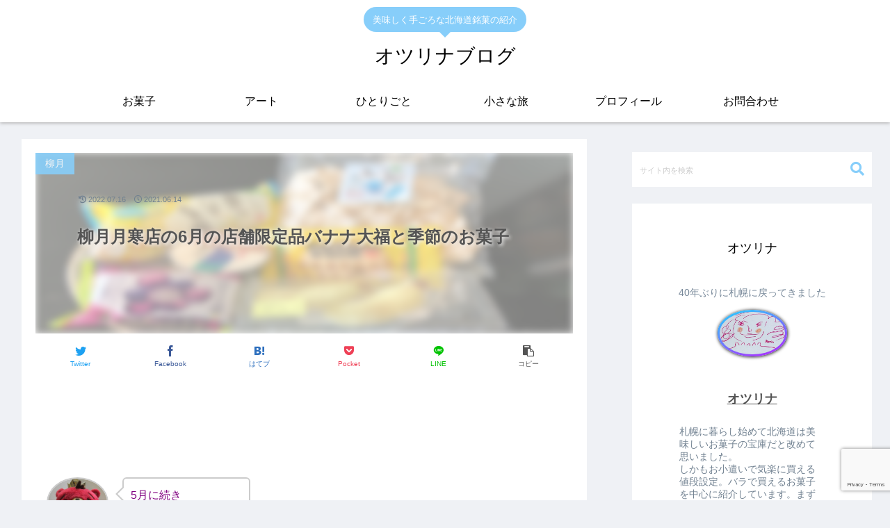

--- FILE ---
content_type: text/html; charset=utf-8
request_url: https://www.google.com/recaptcha/api2/anchor?ar=1&k=6LeI73MaAAAAADhMlJGROJnbJCXTh1f2lUjRpo4a&co=aHR0cHM6Ly9vdHN1cmluYWJsb2cuY29tOjQ0Mw..&hl=en&v=PoyoqOPhxBO7pBk68S4YbpHZ&size=invisible&anchor-ms=20000&execute-ms=30000&cb=qn027vgs88b9
body_size: 48650
content:
<!DOCTYPE HTML><html dir="ltr" lang="en"><head><meta http-equiv="Content-Type" content="text/html; charset=UTF-8">
<meta http-equiv="X-UA-Compatible" content="IE=edge">
<title>reCAPTCHA</title>
<style type="text/css">
/* cyrillic-ext */
@font-face {
  font-family: 'Roboto';
  font-style: normal;
  font-weight: 400;
  font-stretch: 100%;
  src: url(//fonts.gstatic.com/s/roboto/v48/KFO7CnqEu92Fr1ME7kSn66aGLdTylUAMa3GUBHMdazTgWw.woff2) format('woff2');
  unicode-range: U+0460-052F, U+1C80-1C8A, U+20B4, U+2DE0-2DFF, U+A640-A69F, U+FE2E-FE2F;
}
/* cyrillic */
@font-face {
  font-family: 'Roboto';
  font-style: normal;
  font-weight: 400;
  font-stretch: 100%;
  src: url(//fonts.gstatic.com/s/roboto/v48/KFO7CnqEu92Fr1ME7kSn66aGLdTylUAMa3iUBHMdazTgWw.woff2) format('woff2');
  unicode-range: U+0301, U+0400-045F, U+0490-0491, U+04B0-04B1, U+2116;
}
/* greek-ext */
@font-face {
  font-family: 'Roboto';
  font-style: normal;
  font-weight: 400;
  font-stretch: 100%;
  src: url(//fonts.gstatic.com/s/roboto/v48/KFO7CnqEu92Fr1ME7kSn66aGLdTylUAMa3CUBHMdazTgWw.woff2) format('woff2');
  unicode-range: U+1F00-1FFF;
}
/* greek */
@font-face {
  font-family: 'Roboto';
  font-style: normal;
  font-weight: 400;
  font-stretch: 100%;
  src: url(//fonts.gstatic.com/s/roboto/v48/KFO7CnqEu92Fr1ME7kSn66aGLdTylUAMa3-UBHMdazTgWw.woff2) format('woff2');
  unicode-range: U+0370-0377, U+037A-037F, U+0384-038A, U+038C, U+038E-03A1, U+03A3-03FF;
}
/* math */
@font-face {
  font-family: 'Roboto';
  font-style: normal;
  font-weight: 400;
  font-stretch: 100%;
  src: url(//fonts.gstatic.com/s/roboto/v48/KFO7CnqEu92Fr1ME7kSn66aGLdTylUAMawCUBHMdazTgWw.woff2) format('woff2');
  unicode-range: U+0302-0303, U+0305, U+0307-0308, U+0310, U+0312, U+0315, U+031A, U+0326-0327, U+032C, U+032F-0330, U+0332-0333, U+0338, U+033A, U+0346, U+034D, U+0391-03A1, U+03A3-03A9, U+03B1-03C9, U+03D1, U+03D5-03D6, U+03F0-03F1, U+03F4-03F5, U+2016-2017, U+2034-2038, U+203C, U+2040, U+2043, U+2047, U+2050, U+2057, U+205F, U+2070-2071, U+2074-208E, U+2090-209C, U+20D0-20DC, U+20E1, U+20E5-20EF, U+2100-2112, U+2114-2115, U+2117-2121, U+2123-214F, U+2190, U+2192, U+2194-21AE, U+21B0-21E5, U+21F1-21F2, U+21F4-2211, U+2213-2214, U+2216-22FF, U+2308-230B, U+2310, U+2319, U+231C-2321, U+2336-237A, U+237C, U+2395, U+239B-23B7, U+23D0, U+23DC-23E1, U+2474-2475, U+25AF, U+25B3, U+25B7, U+25BD, U+25C1, U+25CA, U+25CC, U+25FB, U+266D-266F, U+27C0-27FF, U+2900-2AFF, U+2B0E-2B11, U+2B30-2B4C, U+2BFE, U+3030, U+FF5B, U+FF5D, U+1D400-1D7FF, U+1EE00-1EEFF;
}
/* symbols */
@font-face {
  font-family: 'Roboto';
  font-style: normal;
  font-weight: 400;
  font-stretch: 100%;
  src: url(//fonts.gstatic.com/s/roboto/v48/KFO7CnqEu92Fr1ME7kSn66aGLdTylUAMaxKUBHMdazTgWw.woff2) format('woff2');
  unicode-range: U+0001-000C, U+000E-001F, U+007F-009F, U+20DD-20E0, U+20E2-20E4, U+2150-218F, U+2190, U+2192, U+2194-2199, U+21AF, U+21E6-21F0, U+21F3, U+2218-2219, U+2299, U+22C4-22C6, U+2300-243F, U+2440-244A, U+2460-24FF, U+25A0-27BF, U+2800-28FF, U+2921-2922, U+2981, U+29BF, U+29EB, U+2B00-2BFF, U+4DC0-4DFF, U+FFF9-FFFB, U+10140-1018E, U+10190-1019C, U+101A0, U+101D0-101FD, U+102E0-102FB, U+10E60-10E7E, U+1D2C0-1D2D3, U+1D2E0-1D37F, U+1F000-1F0FF, U+1F100-1F1AD, U+1F1E6-1F1FF, U+1F30D-1F30F, U+1F315, U+1F31C, U+1F31E, U+1F320-1F32C, U+1F336, U+1F378, U+1F37D, U+1F382, U+1F393-1F39F, U+1F3A7-1F3A8, U+1F3AC-1F3AF, U+1F3C2, U+1F3C4-1F3C6, U+1F3CA-1F3CE, U+1F3D4-1F3E0, U+1F3ED, U+1F3F1-1F3F3, U+1F3F5-1F3F7, U+1F408, U+1F415, U+1F41F, U+1F426, U+1F43F, U+1F441-1F442, U+1F444, U+1F446-1F449, U+1F44C-1F44E, U+1F453, U+1F46A, U+1F47D, U+1F4A3, U+1F4B0, U+1F4B3, U+1F4B9, U+1F4BB, U+1F4BF, U+1F4C8-1F4CB, U+1F4D6, U+1F4DA, U+1F4DF, U+1F4E3-1F4E6, U+1F4EA-1F4ED, U+1F4F7, U+1F4F9-1F4FB, U+1F4FD-1F4FE, U+1F503, U+1F507-1F50B, U+1F50D, U+1F512-1F513, U+1F53E-1F54A, U+1F54F-1F5FA, U+1F610, U+1F650-1F67F, U+1F687, U+1F68D, U+1F691, U+1F694, U+1F698, U+1F6AD, U+1F6B2, U+1F6B9-1F6BA, U+1F6BC, U+1F6C6-1F6CF, U+1F6D3-1F6D7, U+1F6E0-1F6EA, U+1F6F0-1F6F3, U+1F6F7-1F6FC, U+1F700-1F7FF, U+1F800-1F80B, U+1F810-1F847, U+1F850-1F859, U+1F860-1F887, U+1F890-1F8AD, U+1F8B0-1F8BB, U+1F8C0-1F8C1, U+1F900-1F90B, U+1F93B, U+1F946, U+1F984, U+1F996, U+1F9E9, U+1FA00-1FA6F, U+1FA70-1FA7C, U+1FA80-1FA89, U+1FA8F-1FAC6, U+1FACE-1FADC, U+1FADF-1FAE9, U+1FAF0-1FAF8, U+1FB00-1FBFF;
}
/* vietnamese */
@font-face {
  font-family: 'Roboto';
  font-style: normal;
  font-weight: 400;
  font-stretch: 100%;
  src: url(//fonts.gstatic.com/s/roboto/v48/KFO7CnqEu92Fr1ME7kSn66aGLdTylUAMa3OUBHMdazTgWw.woff2) format('woff2');
  unicode-range: U+0102-0103, U+0110-0111, U+0128-0129, U+0168-0169, U+01A0-01A1, U+01AF-01B0, U+0300-0301, U+0303-0304, U+0308-0309, U+0323, U+0329, U+1EA0-1EF9, U+20AB;
}
/* latin-ext */
@font-face {
  font-family: 'Roboto';
  font-style: normal;
  font-weight: 400;
  font-stretch: 100%;
  src: url(//fonts.gstatic.com/s/roboto/v48/KFO7CnqEu92Fr1ME7kSn66aGLdTylUAMa3KUBHMdazTgWw.woff2) format('woff2');
  unicode-range: U+0100-02BA, U+02BD-02C5, U+02C7-02CC, U+02CE-02D7, U+02DD-02FF, U+0304, U+0308, U+0329, U+1D00-1DBF, U+1E00-1E9F, U+1EF2-1EFF, U+2020, U+20A0-20AB, U+20AD-20C0, U+2113, U+2C60-2C7F, U+A720-A7FF;
}
/* latin */
@font-face {
  font-family: 'Roboto';
  font-style: normal;
  font-weight: 400;
  font-stretch: 100%;
  src: url(//fonts.gstatic.com/s/roboto/v48/KFO7CnqEu92Fr1ME7kSn66aGLdTylUAMa3yUBHMdazQ.woff2) format('woff2');
  unicode-range: U+0000-00FF, U+0131, U+0152-0153, U+02BB-02BC, U+02C6, U+02DA, U+02DC, U+0304, U+0308, U+0329, U+2000-206F, U+20AC, U+2122, U+2191, U+2193, U+2212, U+2215, U+FEFF, U+FFFD;
}
/* cyrillic-ext */
@font-face {
  font-family: 'Roboto';
  font-style: normal;
  font-weight: 500;
  font-stretch: 100%;
  src: url(//fonts.gstatic.com/s/roboto/v48/KFO7CnqEu92Fr1ME7kSn66aGLdTylUAMa3GUBHMdazTgWw.woff2) format('woff2');
  unicode-range: U+0460-052F, U+1C80-1C8A, U+20B4, U+2DE0-2DFF, U+A640-A69F, U+FE2E-FE2F;
}
/* cyrillic */
@font-face {
  font-family: 'Roboto';
  font-style: normal;
  font-weight: 500;
  font-stretch: 100%;
  src: url(//fonts.gstatic.com/s/roboto/v48/KFO7CnqEu92Fr1ME7kSn66aGLdTylUAMa3iUBHMdazTgWw.woff2) format('woff2');
  unicode-range: U+0301, U+0400-045F, U+0490-0491, U+04B0-04B1, U+2116;
}
/* greek-ext */
@font-face {
  font-family: 'Roboto';
  font-style: normal;
  font-weight: 500;
  font-stretch: 100%;
  src: url(//fonts.gstatic.com/s/roboto/v48/KFO7CnqEu92Fr1ME7kSn66aGLdTylUAMa3CUBHMdazTgWw.woff2) format('woff2');
  unicode-range: U+1F00-1FFF;
}
/* greek */
@font-face {
  font-family: 'Roboto';
  font-style: normal;
  font-weight: 500;
  font-stretch: 100%;
  src: url(//fonts.gstatic.com/s/roboto/v48/KFO7CnqEu92Fr1ME7kSn66aGLdTylUAMa3-UBHMdazTgWw.woff2) format('woff2');
  unicode-range: U+0370-0377, U+037A-037F, U+0384-038A, U+038C, U+038E-03A1, U+03A3-03FF;
}
/* math */
@font-face {
  font-family: 'Roboto';
  font-style: normal;
  font-weight: 500;
  font-stretch: 100%;
  src: url(//fonts.gstatic.com/s/roboto/v48/KFO7CnqEu92Fr1ME7kSn66aGLdTylUAMawCUBHMdazTgWw.woff2) format('woff2');
  unicode-range: U+0302-0303, U+0305, U+0307-0308, U+0310, U+0312, U+0315, U+031A, U+0326-0327, U+032C, U+032F-0330, U+0332-0333, U+0338, U+033A, U+0346, U+034D, U+0391-03A1, U+03A3-03A9, U+03B1-03C9, U+03D1, U+03D5-03D6, U+03F0-03F1, U+03F4-03F5, U+2016-2017, U+2034-2038, U+203C, U+2040, U+2043, U+2047, U+2050, U+2057, U+205F, U+2070-2071, U+2074-208E, U+2090-209C, U+20D0-20DC, U+20E1, U+20E5-20EF, U+2100-2112, U+2114-2115, U+2117-2121, U+2123-214F, U+2190, U+2192, U+2194-21AE, U+21B0-21E5, U+21F1-21F2, U+21F4-2211, U+2213-2214, U+2216-22FF, U+2308-230B, U+2310, U+2319, U+231C-2321, U+2336-237A, U+237C, U+2395, U+239B-23B7, U+23D0, U+23DC-23E1, U+2474-2475, U+25AF, U+25B3, U+25B7, U+25BD, U+25C1, U+25CA, U+25CC, U+25FB, U+266D-266F, U+27C0-27FF, U+2900-2AFF, U+2B0E-2B11, U+2B30-2B4C, U+2BFE, U+3030, U+FF5B, U+FF5D, U+1D400-1D7FF, U+1EE00-1EEFF;
}
/* symbols */
@font-face {
  font-family: 'Roboto';
  font-style: normal;
  font-weight: 500;
  font-stretch: 100%;
  src: url(//fonts.gstatic.com/s/roboto/v48/KFO7CnqEu92Fr1ME7kSn66aGLdTylUAMaxKUBHMdazTgWw.woff2) format('woff2');
  unicode-range: U+0001-000C, U+000E-001F, U+007F-009F, U+20DD-20E0, U+20E2-20E4, U+2150-218F, U+2190, U+2192, U+2194-2199, U+21AF, U+21E6-21F0, U+21F3, U+2218-2219, U+2299, U+22C4-22C6, U+2300-243F, U+2440-244A, U+2460-24FF, U+25A0-27BF, U+2800-28FF, U+2921-2922, U+2981, U+29BF, U+29EB, U+2B00-2BFF, U+4DC0-4DFF, U+FFF9-FFFB, U+10140-1018E, U+10190-1019C, U+101A0, U+101D0-101FD, U+102E0-102FB, U+10E60-10E7E, U+1D2C0-1D2D3, U+1D2E0-1D37F, U+1F000-1F0FF, U+1F100-1F1AD, U+1F1E6-1F1FF, U+1F30D-1F30F, U+1F315, U+1F31C, U+1F31E, U+1F320-1F32C, U+1F336, U+1F378, U+1F37D, U+1F382, U+1F393-1F39F, U+1F3A7-1F3A8, U+1F3AC-1F3AF, U+1F3C2, U+1F3C4-1F3C6, U+1F3CA-1F3CE, U+1F3D4-1F3E0, U+1F3ED, U+1F3F1-1F3F3, U+1F3F5-1F3F7, U+1F408, U+1F415, U+1F41F, U+1F426, U+1F43F, U+1F441-1F442, U+1F444, U+1F446-1F449, U+1F44C-1F44E, U+1F453, U+1F46A, U+1F47D, U+1F4A3, U+1F4B0, U+1F4B3, U+1F4B9, U+1F4BB, U+1F4BF, U+1F4C8-1F4CB, U+1F4D6, U+1F4DA, U+1F4DF, U+1F4E3-1F4E6, U+1F4EA-1F4ED, U+1F4F7, U+1F4F9-1F4FB, U+1F4FD-1F4FE, U+1F503, U+1F507-1F50B, U+1F50D, U+1F512-1F513, U+1F53E-1F54A, U+1F54F-1F5FA, U+1F610, U+1F650-1F67F, U+1F687, U+1F68D, U+1F691, U+1F694, U+1F698, U+1F6AD, U+1F6B2, U+1F6B9-1F6BA, U+1F6BC, U+1F6C6-1F6CF, U+1F6D3-1F6D7, U+1F6E0-1F6EA, U+1F6F0-1F6F3, U+1F6F7-1F6FC, U+1F700-1F7FF, U+1F800-1F80B, U+1F810-1F847, U+1F850-1F859, U+1F860-1F887, U+1F890-1F8AD, U+1F8B0-1F8BB, U+1F8C0-1F8C1, U+1F900-1F90B, U+1F93B, U+1F946, U+1F984, U+1F996, U+1F9E9, U+1FA00-1FA6F, U+1FA70-1FA7C, U+1FA80-1FA89, U+1FA8F-1FAC6, U+1FACE-1FADC, U+1FADF-1FAE9, U+1FAF0-1FAF8, U+1FB00-1FBFF;
}
/* vietnamese */
@font-face {
  font-family: 'Roboto';
  font-style: normal;
  font-weight: 500;
  font-stretch: 100%;
  src: url(//fonts.gstatic.com/s/roboto/v48/KFO7CnqEu92Fr1ME7kSn66aGLdTylUAMa3OUBHMdazTgWw.woff2) format('woff2');
  unicode-range: U+0102-0103, U+0110-0111, U+0128-0129, U+0168-0169, U+01A0-01A1, U+01AF-01B0, U+0300-0301, U+0303-0304, U+0308-0309, U+0323, U+0329, U+1EA0-1EF9, U+20AB;
}
/* latin-ext */
@font-face {
  font-family: 'Roboto';
  font-style: normal;
  font-weight: 500;
  font-stretch: 100%;
  src: url(//fonts.gstatic.com/s/roboto/v48/KFO7CnqEu92Fr1ME7kSn66aGLdTylUAMa3KUBHMdazTgWw.woff2) format('woff2');
  unicode-range: U+0100-02BA, U+02BD-02C5, U+02C7-02CC, U+02CE-02D7, U+02DD-02FF, U+0304, U+0308, U+0329, U+1D00-1DBF, U+1E00-1E9F, U+1EF2-1EFF, U+2020, U+20A0-20AB, U+20AD-20C0, U+2113, U+2C60-2C7F, U+A720-A7FF;
}
/* latin */
@font-face {
  font-family: 'Roboto';
  font-style: normal;
  font-weight: 500;
  font-stretch: 100%;
  src: url(//fonts.gstatic.com/s/roboto/v48/KFO7CnqEu92Fr1ME7kSn66aGLdTylUAMa3yUBHMdazQ.woff2) format('woff2');
  unicode-range: U+0000-00FF, U+0131, U+0152-0153, U+02BB-02BC, U+02C6, U+02DA, U+02DC, U+0304, U+0308, U+0329, U+2000-206F, U+20AC, U+2122, U+2191, U+2193, U+2212, U+2215, U+FEFF, U+FFFD;
}
/* cyrillic-ext */
@font-face {
  font-family: 'Roboto';
  font-style: normal;
  font-weight: 900;
  font-stretch: 100%;
  src: url(//fonts.gstatic.com/s/roboto/v48/KFO7CnqEu92Fr1ME7kSn66aGLdTylUAMa3GUBHMdazTgWw.woff2) format('woff2');
  unicode-range: U+0460-052F, U+1C80-1C8A, U+20B4, U+2DE0-2DFF, U+A640-A69F, U+FE2E-FE2F;
}
/* cyrillic */
@font-face {
  font-family: 'Roboto';
  font-style: normal;
  font-weight: 900;
  font-stretch: 100%;
  src: url(//fonts.gstatic.com/s/roboto/v48/KFO7CnqEu92Fr1ME7kSn66aGLdTylUAMa3iUBHMdazTgWw.woff2) format('woff2');
  unicode-range: U+0301, U+0400-045F, U+0490-0491, U+04B0-04B1, U+2116;
}
/* greek-ext */
@font-face {
  font-family: 'Roboto';
  font-style: normal;
  font-weight: 900;
  font-stretch: 100%;
  src: url(//fonts.gstatic.com/s/roboto/v48/KFO7CnqEu92Fr1ME7kSn66aGLdTylUAMa3CUBHMdazTgWw.woff2) format('woff2');
  unicode-range: U+1F00-1FFF;
}
/* greek */
@font-face {
  font-family: 'Roboto';
  font-style: normal;
  font-weight: 900;
  font-stretch: 100%;
  src: url(//fonts.gstatic.com/s/roboto/v48/KFO7CnqEu92Fr1ME7kSn66aGLdTylUAMa3-UBHMdazTgWw.woff2) format('woff2');
  unicode-range: U+0370-0377, U+037A-037F, U+0384-038A, U+038C, U+038E-03A1, U+03A3-03FF;
}
/* math */
@font-face {
  font-family: 'Roboto';
  font-style: normal;
  font-weight: 900;
  font-stretch: 100%;
  src: url(//fonts.gstatic.com/s/roboto/v48/KFO7CnqEu92Fr1ME7kSn66aGLdTylUAMawCUBHMdazTgWw.woff2) format('woff2');
  unicode-range: U+0302-0303, U+0305, U+0307-0308, U+0310, U+0312, U+0315, U+031A, U+0326-0327, U+032C, U+032F-0330, U+0332-0333, U+0338, U+033A, U+0346, U+034D, U+0391-03A1, U+03A3-03A9, U+03B1-03C9, U+03D1, U+03D5-03D6, U+03F0-03F1, U+03F4-03F5, U+2016-2017, U+2034-2038, U+203C, U+2040, U+2043, U+2047, U+2050, U+2057, U+205F, U+2070-2071, U+2074-208E, U+2090-209C, U+20D0-20DC, U+20E1, U+20E5-20EF, U+2100-2112, U+2114-2115, U+2117-2121, U+2123-214F, U+2190, U+2192, U+2194-21AE, U+21B0-21E5, U+21F1-21F2, U+21F4-2211, U+2213-2214, U+2216-22FF, U+2308-230B, U+2310, U+2319, U+231C-2321, U+2336-237A, U+237C, U+2395, U+239B-23B7, U+23D0, U+23DC-23E1, U+2474-2475, U+25AF, U+25B3, U+25B7, U+25BD, U+25C1, U+25CA, U+25CC, U+25FB, U+266D-266F, U+27C0-27FF, U+2900-2AFF, U+2B0E-2B11, U+2B30-2B4C, U+2BFE, U+3030, U+FF5B, U+FF5D, U+1D400-1D7FF, U+1EE00-1EEFF;
}
/* symbols */
@font-face {
  font-family: 'Roboto';
  font-style: normal;
  font-weight: 900;
  font-stretch: 100%;
  src: url(//fonts.gstatic.com/s/roboto/v48/KFO7CnqEu92Fr1ME7kSn66aGLdTylUAMaxKUBHMdazTgWw.woff2) format('woff2');
  unicode-range: U+0001-000C, U+000E-001F, U+007F-009F, U+20DD-20E0, U+20E2-20E4, U+2150-218F, U+2190, U+2192, U+2194-2199, U+21AF, U+21E6-21F0, U+21F3, U+2218-2219, U+2299, U+22C4-22C6, U+2300-243F, U+2440-244A, U+2460-24FF, U+25A0-27BF, U+2800-28FF, U+2921-2922, U+2981, U+29BF, U+29EB, U+2B00-2BFF, U+4DC0-4DFF, U+FFF9-FFFB, U+10140-1018E, U+10190-1019C, U+101A0, U+101D0-101FD, U+102E0-102FB, U+10E60-10E7E, U+1D2C0-1D2D3, U+1D2E0-1D37F, U+1F000-1F0FF, U+1F100-1F1AD, U+1F1E6-1F1FF, U+1F30D-1F30F, U+1F315, U+1F31C, U+1F31E, U+1F320-1F32C, U+1F336, U+1F378, U+1F37D, U+1F382, U+1F393-1F39F, U+1F3A7-1F3A8, U+1F3AC-1F3AF, U+1F3C2, U+1F3C4-1F3C6, U+1F3CA-1F3CE, U+1F3D4-1F3E0, U+1F3ED, U+1F3F1-1F3F3, U+1F3F5-1F3F7, U+1F408, U+1F415, U+1F41F, U+1F426, U+1F43F, U+1F441-1F442, U+1F444, U+1F446-1F449, U+1F44C-1F44E, U+1F453, U+1F46A, U+1F47D, U+1F4A3, U+1F4B0, U+1F4B3, U+1F4B9, U+1F4BB, U+1F4BF, U+1F4C8-1F4CB, U+1F4D6, U+1F4DA, U+1F4DF, U+1F4E3-1F4E6, U+1F4EA-1F4ED, U+1F4F7, U+1F4F9-1F4FB, U+1F4FD-1F4FE, U+1F503, U+1F507-1F50B, U+1F50D, U+1F512-1F513, U+1F53E-1F54A, U+1F54F-1F5FA, U+1F610, U+1F650-1F67F, U+1F687, U+1F68D, U+1F691, U+1F694, U+1F698, U+1F6AD, U+1F6B2, U+1F6B9-1F6BA, U+1F6BC, U+1F6C6-1F6CF, U+1F6D3-1F6D7, U+1F6E0-1F6EA, U+1F6F0-1F6F3, U+1F6F7-1F6FC, U+1F700-1F7FF, U+1F800-1F80B, U+1F810-1F847, U+1F850-1F859, U+1F860-1F887, U+1F890-1F8AD, U+1F8B0-1F8BB, U+1F8C0-1F8C1, U+1F900-1F90B, U+1F93B, U+1F946, U+1F984, U+1F996, U+1F9E9, U+1FA00-1FA6F, U+1FA70-1FA7C, U+1FA80-1FA89, U+1FA8F-1FAC6, U+1FACE-1FADC, U+1FADF-1FAE9, U+1FAF0-1FAF8, U+1FB00-1FBFF;
}
/* vietnamese */
@font-face {
  font-family: 'Roboto';
  font-style: normal;
  font-weight: 900;
  font-stretch: 100%;
  src: url(//fonts.gstatic.com/s/roboto/v48/KFO7CnqEu92Fr1ME7kSn66aGLdTylUAMa3OUBHMdazTgWw.woff2) format('woff2');
  unicode-range: U+0102-0103, U+0110-0111, U+0128-0129, U+0168-0169, U+01A0-01A1, U+01AF-01B0, U+0300-0301, U+0303-0304, U+0308-0309, U+0323, U+0329, U+1EA0-1EF9, U+20AB;
}
/* latin-ext */
@font-face {
  font-family: 'Roboto';
  font-style: normal;
  font-weight: 900;
  font-stretch: 100%;
  src: url(//fonts.gstatic.com/s/roboto/v48/KFO7CnqEu92Fr1ME7kSn66aGLdTylUAMa3KUBHMdazTgWw.woff2) format('woff2');
  unicode-range: U+0100-02BA, U+02BD-02C5, U+02C7-02CC, U+02CE-02D7, U+02DD-02FF, U+0304, U+0308, U+0329, U+1D00-1DBF, U+1E00-1E9F, U+1EF2-1EFF, U+2020, U+20A0-20AB, U+20AD-20C0, U+2113, U+2C60-2C7F, U+A720-A7FF;
}
/* latin */
@font-face {
  font-family: 'Roboto';
  font-style: normal;
  font-weight: 900;
  font-stretch: 100%;
  src: url(//fonts.gstatic.com/s/roboto/v48/KFO7CnqEu92Fr1ME7kSn66aGLdTylUAMa3yUBHMdazQ.woff2) format('woff2');
  unicode-range: U+0000-00FF, U+0131, U+0152-0153, U+02BB-02BC, U+02C6, U+02DA, U+02DC, U+0304, U+0308, U+0329, U+2000-206F, U+20AC, U+2122, U+2191, U+2193, U+2212, U+2215, U+FEFF, U+FFFD;
}

</style>
<link rel="stylesheet" type="text/css" href="https://www.gstatic.com/recaptcha/releases/PoyoqOPhxBO7pBk68S4YbpHZ/styles__ltr.css">
<script nonce="FU-qcjKlM_nB6kwlIQ-iMA" type="text/javascript">window['__recaptcha_api'] = 'https://www.google.com/recaptcha/api2/';</script>
<script type="text/javascript" src="https://www.gstatic.com/recaptcha/releases/PoyoqOPhxBO7pBk68S4YbpHZ/recaptcha__en.js" nonce="FU-qcjKlM_nB6kwlIQ-iMA">
      
    </script></head>
<body><div id="rc-anchor-alert" class="rc-anchor-alert"></div>
<input type="hidden" id="recaptcha-token" value="[base64]">
<script type="text/javascript" nonce="FU-qcjKlM_nB6kwlIQ-iMA">
      recaptcha.anchor.Main.init("[\x22ainput\x22,[\x22bgdata\x22,\x22\x22,\[base64]/[base64]/[base64]/[base64]/[base64]/[base64]/[base64]/[base64]/[base64]/[base64]\\u003d\x22,\[base64]\\u003d\\u003d\x22,\x22JsOaw5bDlDvCiEcTw4ARwqBqcMOLwrLClsOySythKQbDnTh3wqfDosKow5tqd3fDgF48w5J7b8O/wpTCoG8Aw6tOYcOSwpwKwqA0WRlfwpYdCwkfAzvCisO1w5ALw7/CjlREPMK6acK/wrlVDi/CuSYMw4UBBcOnwpN9BE/[base64]/Cr8KHTcOcw4hMwqxTw604PBXCqhw+QRvCgB/CmcKTw7bCvUlXUsOBw7fCi8KcTsO5w7XCqndcw6DCi109w5xpM8KNFUrCiXtWTMOIIMKJCsKKw5kvwosGcMO8w6/[base64]/ClcKTw4bDmibDhMKJw5zCgxdUw5ZJWMOyFA9bRsOYfsOEw6HCvQHCi3g5J1rCicKOFFtJSVVFw5/DmMOBGsOOw5AIw6IbBn1efsKYSMKmw5bDoMKJF8Khwq8awqPDqTbDq8O/w4bDrFApw7kFw6zDoMKiNWIFM8OcLsKRYcOBwp9Hw7ExJx/DnmkuW8KBwp8/wq3DqTXCqTLDnQTCssOzwqPCjsOwbAEpf8OGw5TDsMOnw53Cj8O0IFnCgEnDkcOXUsKdw5F0wr/Cg8OPwrpkw7BdSBkXw7nCrMO6E8OGw7lWwpLDmVzCswvCtsOZw5XDvcOQc8KMwqI6wo3CtcOgwoBfwqXDuCbDmzzDsmIswpDCnmTClThyWMKcesOlw5B3w4PDhsOgRcKGFlFDZMO/w6rDvMOLw47DucK4w7rCm8OiM8KWVTHCsl7DlcO9wo3CqcOlw5rCqMKjE8Oww7kDTmlSO0DDpsOdN8OQwrxDw7gaw6vDp8K6w7cawqvDh8KFWMO+w45xw6QbBcOgXSTCn2/ClUNZw7TCrsKEAjvChWsXLmLCl8KEcsObwphww7PDrMOOHjReK8OtJkVQYsO8W0TDrDxjw7LCh3diwpTCvgvCvw8bwqQPwpPDkcOmwoPCqA0+e8OuZcKLZRxLQjXDuwDClMKjwqrDqi1lw7fDt8KsDcK9J8OWVcKRwo3Cn27DqcO+w59hw7kxw47Cmw3CmxAJPcOvw7/[base64]/[base64]/Du8O8SWnCuw1Ow79gw47CiMOoKn5dwqUbw4bCmHjDj1bDtA/Dg8OqXAXDsjE+Jk4Ew6R5w5TCgMOoYzJTw6QlT3AYf3U3OTvDrMKKwpPDrhTDi0pIFTNHwqrDoUXDjwDCnsKXNl7CtsKLUh/DpMK0aSojISlrQFZqPW7DkTFKwq1vw7cJDMOMYMKfwqzDnxlWL8O0V33CrcKCwqrCncOTwqLDksOow7vDmSvDn8KBHsK3woZEw6HCgUXDq3PDjng7w7NKZ8OqFFnDosKhw4padcKdNHrCuDcgw7HDg8OQbcKEwqZWKMOPwpZ/[base64]/DuT53KXUXw4Jhw73Dl8OcB8K7w7/CnMK/KsOVOcOAwpEqw43CrmZywrtyw6pCAcONw6PCvsOrT0rCi8O2wqtnO8O3wr7CgMK3GcO9woFBUx7DpmsDwobCrhTDm8OYOMOsDjJSw4nCvw4LwoZgTsKDEEPDhcK2w5UbwqHClcKUbMOFw7k7HsK/[base64]/dn7CsWjDs8KVM8Kdw7PDhcOQG8KAZMKQLj0Aw5NpwpDCpQ9jXMOOwqYTwrjCvcKZTAzDg8Kaw6pPBUTDhwMMw7nCgg/[base64]/DmTkdw5nDuGvCuxjCqcOCw4wfLkMkw458EcKKYsKYw4fCr07CpQ/CvjDDkMO0w6fDtMK8Q8OHBMOaw49ow5c4FGtIZcOPEsOgwpdXV15/FnQafsK3F090XybDhcKPwqUKw4gZLTXDnMOEPsO7KMKhwqDDjcK5DwxGw6zCsgV0wopFEcKgf8KzwqfCgHbCrMKsWcO0wqgVXS3CoMKaw5hRw59Gw6/[base64]/DqgRXcXjCozrCjMKswpjDq8Ohw7tQJFLDisKrw67DqDgWwq05EMKqw6TDiwXCpgRTfcO6w5AnIHgxBMO6AcOGAhbDslfChgQUw7DCm2BSw6DDuyp+w5PDpxQEcQksPXzClsK/Uh9sU8KyX1ddwptQBxQLfktxD3MUw5PDuMKew5nDoGrDolllw6cCwovCo1PCk8KYw71rGHMUCcOIw63DunhTw4XCq8K+QFnDrsOaG8OVwrEMwrfCv0Y+VGgbAxvDikRmBMKOw5B8w6ArwoozworDqsOcw418TAIEM8O9w4pfecOZZsOBK0XDo1U6wo7CkH/[base64]/DhB9/UW/CjGE4w4xMw5fChjxLdgswwqTDtQtBc1oHUsOmN8OIwoogw47CiVvDjkBYw5nDvxkRw6zClwcQE8OWwqRfw4vDsMOrw4PCqMKsGMO1w43DtHIBw4QJw4tuBcKnFsOBwoM7bMOSwp59wr4BSMOAw7QtBS/[base64]/Cn8K3wqTCjcKTw4kLwpdjw4HCiT/Ct8OtwqDCoCXChMOXwpEKW8KrMj/Ck8OiUMKwbMKSw7TCvjHCisKKasKJJn8rw7bDrMKrw5RBBsKqw6TDpgjDmsKFYMKBw4Jxwq7CmcOywrrDhhwcw7N7w47Dk8K/EsKQw5DCmcKaT8OZDCx+w4tHwpMEwp7Drz/Cs8OeDjMaw4rDj8KhSw4Fw5LCrsODw48MwqXDr8Ogw5HDpWlsX0bCtCpTwq/[base64]/DqsKUwq7CgHUkw519wrTDszXDtcKiTHRTKEEfw6UAXcKAw5BoUG7DssOWwqnCjExhMcKcPsKdw5F6w7l0Q8KNSnDDgipMXcOOw6IDw447RyBVwpUVMljCqAPDisKaw6ZMEcO6QkfDvMOfw7zCvgHCl8ORw5bCvsO6YMO+PhXCpcKgw6fCmgIGfkfCpU/DhjHDn8K/dh9ZUMKUIMO9N3RiLAo3w6hnXgvCo0RhBXFhcMOVGQvCv8OEw5vDrigYSsO5DSLCrzjDjcKsKWRmw4NbK3DDqHxsw73Cjx3Dp8KTBnnClMOBwplhIMKrWMOMQErCtQUiwq/[base64]/DsyEXGXrDhVfDtXvDhURIUMKHw5VrJ8OqFU4kwo7Dg8KQGURjWsKEBMKLwoDDsjnCmQMwP1x9wpnCqBXDu3fDsHd3B0Zvw6rCpEfCscOUw4pwwopzRUpvw7AjT15DPsOTw7ETw5Aew4BVwp/DgsKKw5XDqijDhyLDp8KoZUBuc1HCmcOIw7zCv0/DvyVveibDssOIR8Oww49pQMKDw5XDscK0MsKQfcOYwq0ww7NDw7wewoDCvEjCkA4aVcOSw555w7QcdHpGwp4Mw7HDuMK8w4PDsF5CQMKCw4nCq0FPwpbDoMKzUsKMSmPCt3LDlAPCt8OWDWPCpsKvVMOhw50YWyYQMyrDmMOLXBDDh0sgOj5nJHTChXLDpMOrPsO/IMKrd3jDuSrCrBrDq3NrwqMtYcOiXcOMw7bCslARb1jCosKzEAUfw7FswooWw7EYbmg0wq4BOUjCoAPCt0ZzwrrCocKQw5hpw4TDr8OcTnIrd8K1J8Oiwr1OUcOkw7xyFngmw47CvSkmbMOCXsKfGsOPwpwqX8Kew5DDtn4WRj8weMKmGsKPw6ceOH/Dt0g4OsOiwrzClXjDljtfwrPDlQXDjsKWw6jDgE0WXXkILcOZwqALEMKKwrfDrsKBwqjDjDkqw5IueURTRsOFw7fCnSwRZcK6w6PDl1ZGNVjCvQhPSsOnB8KFYz/DvsK9SMKUwoNFwpHDgzLClhVYD1hIcHPCtsO7OVfCuMKLAsKJA11pDcKsw5dpf8K0w6h/w7zChT7CjMKcaT3CnR3DqlPCocKIw4UxQ8KswrzDq8OKGcKDw7LDq8OvwoNmwqPDgcOaOzFvw6rDlUAZeQfCh8OEPMOgHwkMHMKrF8KyTgQww4tSKT/Ck0jDtlLChcKHOMOXDsKdw4Fnc31mw7FDNMKwcgt4bjHCgcK2w7cnDEZEwp5CwrLDshfDqMKvw5DDkBElIxB8ZFcXw6JTwp9jwpkvEcOZesOiUsK9AEs8DnzCuXICJ8OybTlzwoDCtSk1wrXDknXDqHHDp8OPw6TCj8OHAsKUVMKbHyjDp2LClcK+w6jDr8KQET/Cj8OKEsKTwpjDph7DgsKbRMOoGA4qMSEnMsOewqPDq3DDusOTV8ONwp/CsxbDnMKJwqB/wrx0w6E1I8OXCBPDqMK1w5/CkcOuw54nw5ojCjbCr0U7SsKXw63Cvz3DicOMaMOaQ8OXw5Zew4XDlxvDtHhAT8K2bcOuJWd7FMKZRcOYwrFEP8OTa1TDtMKxw7XCpsKOdW/DjHUudsOcDl3DqcKQw5Ekw7Q+KBFDGsKxJcK/[base64]/ChBdiw6TCjwQyw7XCvBDDmFF2w59vUj96wqwew7knXXXDpSJ/JMO3wowTwp/Dh8OzIMOCZ8OSw4zCi8O/AV1sw4rCkMKIwpY8w6LClVHCucO6w6xCwoFmw5LDjcOUw7cYYR7CpXsOw75Gw7vDicOgw6AkfEgXwoI0w4PCuhPCisOmwqEswrpxw4UkY8OcwqTCql9swoRjIWIQw7XDoFXCqhBkw605wojChX3CqD7DtMOqw7B/MMOrwrXCsS8PEsOmw5A0wrxTacKhb8KWw5k1LTsKw7prwoUaCXdPw5UnwpFwwpxzw4kTExcaZSxKw4gyJxJnCMOMS2nCmklXGmJ6w7JHQ8KLVFjCoVDDukNTZ2nDnMKWwp9gb0bCiFHDkE/[base64]/CssKsw5RzNMK7wqo/UMKZQcOvw5TDlMK8w7PCnMO7w6ALTMKGwqJhdnUsw4fCosO3EU8fUik0w5Ydw6cxWsKmY8KQw6lRG8KUwpUfw7BWwrLCnEdbw4tqw7hIYmQrw7HCnWwIW8Onw4x/[base64]/[base64]/Dh8Kzw6A0a8Kxwq/DqmLCgG/DpcKLwpIIfW4zw5IBwqk8McODPMOKw77ChFzCgTTDmMKjFyx+VMOyw7bCoMO2w6PDrsO0K28/RhnClnXDsMK9a0khRcK2QcKkw5TDq8OQEMKiw7gra8KTwrkbOMOIw7nDkgB5w4rDg8KHQ8Omw7cEwo54w7TCtsOPTsOOw5Vrw7vDicO8D3zDtU5Lw7LClcO6YAnCgRrCgsOdZsOQAlfDmcKQVMKCJSI1w7MyV8KhZSY0woQSKzcFwoVJwo1oEsKpJ8OQw5hhYF/[base64]/[base64]/[base64]/f0BPwq7Dl3LDjEXCrWx/BsOTTVlLIMK6w6XCrcKFTWbCpl/DkiLDt8Ktw6AqwpYyIsOhw7TDqsKMw5ArwptMJsOLKWRXwqcxK03DgsOPd8Oiw5rClWgHHQLDqibDrcKWw5XCh8OFwrLDjgULw7LDqmjCosOEw7EYwqbCgA1kCsKBDsKcw7vCpsOHDQXCsWV5wprCv8OGwotgw5/DgFXCl8KvUwciKBEsXRkZdcKXw7jCsn9USMOZw6kuH8KGSGbCrcOKwq7CqMOFw7ZkHXk4JWorXTRATsOGw7I8CxvCpcODDMOpw5oVI2fDviTDiH/[base64]/[base64]/wrfDvcKzP3TDiDfClMOaBRbClljDlMKtw7c7NMKgH2cVw7bCokPDvzHDjcKvW8O/[base64]/WB0twq4BemMYD8KqwovDrcKZw5MTw69pbX/CnngWR8Kbw61/OMK0w7Y4w7N6QMKfw7MdCzFnw7A7UMO+w7lOw5XDu8KOeRTDicKsemF4w6xjw58caQ/CjsKIOwbDuC4uOgojdiAewqNWZAfDpU/DpMKuChhuC8KwH8KPwrtmeTXDv3fCjF4Kw64zYCbDnsOtwrbDix7DscKFXMOOw60TFBhxDjvCiTt6woXCucOcCRTCo8KALg4lDcO8w5DCt8KRw4/CqU3CnMKbGQzCnsKAw4xLwpHCojbDg8KcMcO7wpULC3dAwpLCkBxMRTPDpS4cfDU+w6E/w6vDs8OBw40lDiEfcyw4wrbDvETCiEYJLsKNLHrDg8KzQBDDvSHDgsKzbj1zUMKow5/[base64]/[base64]/ClMOsw49lGcKydGTCvy3DsBDDhsKzBgZOLMO2w7zCiiXCnMOhwrPDv0MTUm/CosOSw4HCrMOZwrHCiBBMwonDuMO7wpNhwqEZw5sHHncJw4TDicKoLUTCpMOadi/DkgDDrsOdIUJPw5cKwrxtw6JIw6zDqy4nw5wOL8OSw6RvwrXCijdoRMKLwqfCvsOKesOfbg0pRmI5LDbClcOdGMOxGcO6w6cpYcOgG8OXYMKFHcKowrfCsRbDiQByXg7CkMKYTAPDjsOAw7HCucO2BgLDu8OxTQ5dYXXDumZpwrXCt8KyTcOlXsO6w4HDlBvCnEh2w7/Cs8OpfGnDun8ecyDCv3xJEGVBbUzCuVEPwrwUwrpabSVgw7BjPMKJJMKXKcOYw6zCjsKrwrLCjFjCtghZw50Iw7o3KgfCug/ChxYHMcOyw74iQU3CnMO4T8KJBcOfbsKLD8OZw6fDg2XCl1bDsE1yAsOuRMOeMsOcw6FwK11bw7BFex5rXsOZTmARIsKqYVkfw57DkxcIHD1OLMOew58HVFrCjMOqFMO0wqnDqjUibsOTw4ofUcO/NDYNwplQThDDm8OKS8OswrXDqnrDrBY/w4UoZ8OzwpzCq3FDe8OlwpFOK8ONwopVw7nCiMKoLwvCt8KWSH3DpAIHw40AE8KrTsKhSMK2wow8wo/[base64]/Du8OQO2IxOy/Dr2zDhHUVUsK2QAbDnMKuw6ozBQQHwoDCmsKFUw/CkFJ2w6rCki5mdcKXUcObw6hkw5FRaC4ywpLCrAXCvcKaGkgVfwcuEX3CrcOpfhDDoBnCqW89QsO/w7XChMOyBxQ6wp0QwrjDtwc/[base64]/[base64]/CjMKEwr/Dk8O/[base64]/QcKtLsKeWj8EOcKNw6rCgz5BU33DuMOKejd9P8K/eB0RwpdHU3zDs8K5MsKneSDDvlHDrFNAA8KSwqtbTDExZlTDrMOfQFTCs8Osw6VEY8Ksw5HCrMKIaMKXPMOKwrbCtsK9wrrDghMow5XDiMKQAMKXXMKoO8KBAHvCsUHDsMOXC8OhLDZTwoRvw6/DvBfDsjAZQsOsS2bCp1ZcwrwuAlfDvgbCqkjClnLDt8OZw7/Cm8OpwpbDuyHDnWrDucOCwqlYD8KXw54wwrXCkWZjwrl+Nh3Dv1zDu8KpwqYKAmDCjXHDm8KUEm/DvlMGPFl/w5Q8VcOCw4DChcOFYMKsMxF2QhgdwrZAwqXCu8OIAHZvQMKQw4sPw69SYjARI1XDjMKJYiE6WCXDnsODw6zDmF/CpsOQdjxzAxPDkcOWMFzClcKqw4nDjiDDpDNqXMKrw5Ixw6rCviEAwoLDt1VxA8OPw7tcwrptw4N/FcKdVsOELsOvfcO+woYowqcxw6ECXsK/EMOfEsOTw67CqMKpwpHDnARIwqfDnh4vHcOIc8KdecKidMOxLRJCQMOpw67DgcOtwrXCvcOCfFBAVMOTVTkLw6PDi8KNwpXDmsO/WcORDVxdRBMKKWRBT8OfTsKXwp7Ch8K0wqMvw6rCgMK+w4BVR8KNMMORQMKOw44ow5jCosOcwpDDlsOkwodeM2fCpHbCu8KCdWHChcOjw4zDhjnDu1HDgMKPwqtCDcOyecO+w5/CowjDoRVpwpnChcKadsOxwp7DnMOzw7tQNsOYw7jDnMO0C8KGwph0asKufCvDncKmw5HCuScZwr/DiMKwfGPDkyDDp8K/w6t2w4U6HsKIw5Q8XMODYTPCpMKtBwnCkjjDgUdndMOdZGfDkEjCpxnCoFHCu0TCp0oNS8KNbsK9wo/DjsOxwqPDiQvDnknCj07CgsKZw7EDKjPDkGHDnw3CgsK6QMOUw6x5woUeT8KcaXZyw41EWHtUwrfCocKkCcKVDB/DpGvDtMKXwqDCiApkwrLDm0/Dm1gBGwzDhkkjJhnDsMOYLsObw4Ikw5Ydw7EjZhJAKEnCkcKPw7HCnFFbw5zCjmXDhQvDncKkw58KAzAzeMK/[base64]/wr3DlGUnJsKCw53Ci8O7wqbDiA84wrXDmW5swr9ww75Sw6zCpMOXwrYsU8KWZg8bDRHDhHxjw4MHe3lNw7jDlsKvwovCplsWw5/DmsKOCQzClcOmw5fDj8OLwozCvVbDksKZDcOtOcO/[base64]/[base64]/PRRLwqUedlvChALDhmczKcOwd8KSw6nDkVnDn8Oqw7/[base64]/DnsOcCXoeHjTCmsK6w6oFJXjDrsO+VDjDqgfDscK9cMKYDcKWW8O0w6liwoTCrD3Cpk/DlDoSwqnCo8KEA19Jw4FWOcO+ZMOHw5RJM8OUKF9NSEdTwqkNSDbCkRXDo8OKSnzCuMKiw5rDocKsEREwwrbCusOSw5vCmHPChj8fQB1tPcKxKsO4NcK4UcKzwpRAwp/CkMOoJ8OmWh7DmT1bwpgPfsKMwpLDlMKzwocDwqd7Oy3ChFDDk3nDqGHCmlxWw58/WwoVG1Ndw703c8KNwonDomPCvMO3Dn7CmzfCpxTCvnFWdR0hZS4jw4BFDMKiUcOaw4ZXWinCrsOxw5nDqRnCkMOweQJDIy3DoMKdwrgMw74WwqTCuGNBYcKkHcK+R2jCtGgWwqrDiMKhwr0Pw6EbV8OHw4kaw6oawpEXYcKtw7bDusKJOMOuLUnCsTd4wp/[base64]/Do8Ocw4jCqcOuw7Y6wroQf1bDg1bCmjfCoMKEw4nCjiBacMKcw5TCvEhMDm3DgD0rwqZVPsK/RVNzcHbDo0Z6w4NlwrfDjhPDl30twpN4dXDDr2XCqMOzw61rSX/CkcK5w7DClcKkw4t/[base64]/Dj0TCnsKZaDsjwrVIOSBnQcKVeMOzJFbCuXrClsOlw606wrVBd0cqw6U/w6HCoD7Cs3s/EsOtKWMRwpVOJMKlLsO/w6XClDtTw7dlwpvCglTCuDPDrsO/P1bCiz/[base64]/Dngpuw7whwoV/[base64]/CocO0Sj/DrcKsw4VHwo/CtsOOwp0TEhLCkMKIYhQaw7nCkSZsw4TDlR55V1N8w451wpB3ccOmK3rChBXDo8OYwojCoTtSwqfDgcKFw7bDocOBXsOHBnXDjsOJw4fCv8OswoAXwr/ChwJffV9SwoHDqMKaClohFsO2w6tdRmzChsOWPUjCgkNPwpoRwodhw5xMSxYww6XDsMKbTCDDnzYbwonChz54eMKRw6HCp8KPw4BQw4tySsOCKHvCjiXDj0xnJsKLwqwfw6TDsCxEw45HTMK3w5LChsKVLgLDrXR+wrHCjV9IwpJFa3/[base64]/DvMO6OcKqwpzDnMOjAsO6E2fDqxokWsOFYkrCtMObFsKmTMK9w5HCrMOKwrAowpnDv1LCpmIvSFBDbxrDsknDusO2WsONw6LCkMKDwrrCicOewrtef2c4MzIqQHkjY8O3wo7CnhfDulY6wrI7w4nDgsKowqJGw63Dr8K+dhMQw78PdMKUQSLDoMOGDcK0YmwSw7bDgz/[base64]/CvcKVZ8K0W8O7wod3LMK7DENZw4zCsizDrhxdw5oNbVt7w7l2w5vDqWvDsWxlNFddw4PDicK1wrAZwqkwPcKewp57w4/Dj8Ogw5LChSbDnMOkwrXColxRaSTCmcOMwqRhYsOTwr9mwrLCkXdVw5F1EGdhKsKYwpBRwrfDpMOCw5BtLMKJHcOOKsO0FitNw6gvw6bClsOdw5fDv07CgmhnYiQYw4PCl1s1w7hbEcKnwrFqCMO0NhxGSH8sXsKQwrfChAAIJsKWwq5iR8OTXcKZwo/DnVlyw5LCtMODwoJvw44CSMOqwpfCkSDDk8KQwp/DtsOQRMKQfiLDggfCrm3DlsOBwrXCvMO6w6Fmwokxw7jCrmTDp8OowqTCpQ3DpMKYJRoZwqAVw4NwYcK2wroaRcKUw67DqQrDuVHDths/[base64]/[base64]/DncKPLMOvZ1bCjnhTbcKrw7fCjS0Xw7nCunTCtcOwccKjMlgNc8KMwqg3wqwHZsOQe8OpIQbDjsKcGnh4w4PCqkx8b8Oow5DCh8KOw73DkMKWwqlMw55Kw6VKw55qw5PCrARvwqIoOQ3CqcKaUsOQwoxJw7/Cqj9kw5Vjw6PDlHDDtSfCmcKtw4pDBsOHJMKWEiLDtcKIScKWw5FuwpbDsUoxwpQlJz/CjxV6w50CJRZYTFbCvcKpw77DtMOkeQpzwobCqUERUsOyWj0Bw5k0wqXCn0XCoV7Ctx/CpMKzwoZXw7FRwobCpsOda8OuKhLCjcKuwoY7w6J5wqQIwrpNwpciwo5VwocTIwEEw746H3hJBzHCr3wMw5vDksKcw4/CncKDQcOEGcOYw5Ziw51JdGzCjBgVC3oewqjDnAgZw7vDlMKzw7kpAyJZwojCpMKeQlfCq8K2BcKlCi/DqS00FirDpcObd0ZiRMKdMkvDh8KpNsKRWSfDsVA4w7zDq8OcEcOvwr7DijjCssKJbm/CoEtTw7kgw5ROw55CK8OVDl8IDhUew4MEHjXDr8KFXsOZwrXDlMKywphWK3PDlVvDuAd5cjvDkMOhLsKwwo8NVMKYH8KmacKhwp8zeSYLdjPCkcK5w4Yyw7/CvcKMwoUjwokmw50BOsK5w5cYecKkw4sdIUnDqUhGCGvCrn3Cslk6w4/DjDjDsMK4w6zDmCUgRcKGRk0sLcOgZcO8w5TDhMKGw4Rzw6bCksO0DBDDm01FwpnDuHF7T8KmwrZwwp/CnQnCqEtdShk3wqbDhMOBw5JVwrkgwonDncKHBTTDjsK9wrt/wr0lCcOnQSfCmsOZwpXCj8O7wqHDmWIgw6fDpCI5w7o1Vh3Ch8OJGiBedhgnJ8OoQMO8OExYIMKYw5bDkkRQwpkfMEjDhWpzw6zCjUXDg8KgAzB+w7vCu2BOw7/[base64]/DkcOTwpjCvhNywqxTwoQnw6XCvcO/ZE7Co1vCqMKTamAJw4BMwqFEGsKGWTEcwpPChMOGw5Uedh55TcK1TsKjdsKbV2Q2w7xdw6BZcMKgdcOnJ8O+dMOWw6hWw7HCrMKnw5jDtXc8HsOCw50Aw7PCkMK9wrNkwqNgAGxMcsOcw6IXw6AkVhrDsnnDgcO4FSzDlsKXwozDrmLDhCgJTRk/X1LChE3DisKnIC8ewpHDpMKgcTouW8KdJGtfw5NmwowrZsOAw6LCmjI3wqV7M1PDoD3DjMOVw7kKIsKeSsOkwokVSiXDksKswrnDtMK/[base64]/G8OcRMOEwpHDjg8Iw5rDp8ObVMK/[base64]/CmcOqw41GIDZ1EXrDlTbCo8KMw4LDkMKpUsO7w5grw4vClMKSAcOUccO2G1Buw69jcsOGwrRNwp/CiEjCvMKCOMKXwr3CuGjDojzCq8KBZiZ2wr0GexnCt1HChBXCp8K4UjFjwoLDh1bCssOBw4rDhMKWMjwqdcOcwqfCuCLDtcKSAmZBw6U+wqjDs2bDmgBMG8Ohw6TCiMOhH3zDmcKcQTnDtsOoYCfCu8OiWFfCmX5qM8K9d8OOwp/ClsKnwr/CtErDn8KZwowMUMOnwo9lw6bCj3vCvzfDgMKQGxHCsC/[base64]/w5LCo8OgH8OTwr7DvMKlw53ClsOsJWQrGQPCqjpjbcOIwpzDhizDmiXDiUTCusOtwqcxJiDDoS/Dk8KoaMOPw6www7QswqDCo8OAwqQzXzXDkixEagYBwofDgMOlNcOZwonDsA1WwrBWODnDjsOYRcOlMsO3WcKMw7/[base64]/CkcKHK3fDj8OrbWNefmt4wpTDkwtMw44XwrQ0w6YzwqN5bzHDl1QgQsKew5fDtcOUSMKPfijDp1E5w7E8wqzChsO2cEt8w5LDgcKBJG/DmsKCw4XCu2/DjcKIwp4JFcKHw4pdTjHDtcKWw4TDsT/Ck3LDqsOkH13CrcKaRGTDiMK5w49/wrHCvy4cwpzCq1zDshPDkcOWw6DDq2M/w4PDi8K+wqnDgFzCmcKww7/DpMO5d8K0HxcRPMOjZ0lHEnAmw6Rjw6TCqwXCp3LChcKIHT/Cug3CtsOCVcKBwrjCtsOkwrApw6fDvE7CsWMue1Efw6TDkTvDi8O8w5/[base64]/CoFsyw73DtC/DnBk2LidJwrYFZMKUw5PDiXjDssKCwqnDvAlTBsO8TsK1KC3DnhvClEM/[base64]/DvWgQXyDCq2QSwqNfwqzDogjCnSMgwqTDlcK2w6UYwqzCnWsnJcKxV10Fwr1fLMKgcgvCvMKSRC/Ds1szwrk6XsOjCsOow58mWMKgVCrDrUhTwrUzw64qTXxMSsKKUsKlwo5DXMKPQsKhTF4rwozDtDTDi8KNwr5gMHkvcwxdw4LCjMO3wo3CuMOISW7DnXB1N8K6w7AIOsOlw4fCo1MEw7/Cr8OINHhAwo0+ZsO2bMK1wqBULmDDnExnV8ONLArCpcKvJsKlYlvDmFfDkMOIYgEjw7hewrvCqXjChxzDlgnDhsOlwqjCu8ODJsKZw6sdAsOzw7JIw6pgScKyMzPDjl0EwpjDoMK2w5XDnV3Cn27CtB9tCsOIV8O/ASDDj8ONwpE1w5M9HRLCqyPCoMO3wrjDs8KhwpjDp8OAwrbCu2/CkhkDKinCpyJCw6HDs8OdX0ohFAFVw4XCqcOGw58RUMO2W8OjE2wfwqnDh8OJwoXDlcKPGTTCmsKKw650w5/Cg0I3K8K0w7toHRHDlcKxMMOfF3/[base64]/W8OJw6HDh2hsIizCmcOYYULCgXx5w73CucOpCjzDpMO8woM4wooZJsKnCMKCZXnCpFDClh0lw55GJlnDusKWw43CscOew7/DgMO7woUqw6hEwqvCosKTwr3CusO3w48sw77Dhg3DmnMnw5/DuMKhwq/Dn8KuwqfChcKqUlHDj8OrcUggEMKGF8KxKwHCrMKhw51hw7/DpsO4wrPDnEpvUMK9NcKHwp7ClcO6Cw3CtjJ0w4/Dg8OhwrPDhcK2w5Qrw4FCw6fDrsOqw7fCksKeQMKjHQ7DicKvUsKXWknDscKGPGbDjMOtFmLCscK7QMOZN8KTwrQGwqknw6ZIw6rCvTPClMKWc8KMw5/CpxDDggxjOQvDrQIYTVfDjADCvHDCqj3CjcKVw4Zvw7jCtMKCwo0aw6g+bFkMwo4PFMKpN8K0JcKfw5IZwq8bwqPDiyvDjMOyRsKYw5vCk8Omw4xUbH/CqQbCicOKwprDmw8SUgEGwq1oMsOOwqZ/fMKjwr5Gw68KSMKZa1ZKwqvDscKKC8OMw61JOh/ChQLDlBHCt2wfdQvCtlbDqsOxalVZw5U7wrfCmUIuXDElFcKGJzzDg8Ohf8Omw5JwX8ORwok2w7LDrsKWwrxcw5Aywp1GJ8OHw7YUDhnDjwUCw5Unw5/CmsKFZjMWD8ONPxXCknTCtVo5EikRw4Rhwr3ChRnDuQvDl0UvwpLCl3vDgU5fwo0Xwr/Cti/ClsKYw4Q7LGoVLsOYw7PCq8OVw47DosKGwobCpE91dsOCw4pkw4zCq8KaKlRwwoHDpk4FS8K1w73Cn8OkLMO/wrIVFMOMSMKHb2lBw6QcA8KjwoHDq1TDucOsXBI1QgRAw6/Clxh4wrzDkSELeMK+wqEjU8KQw5nClQvDs8OywrjDvEFHMw/DtcKQaG/Dk28EPx/DocOQwrXDrcOTw7fCninClMK0OD/Cj8OJw4gPw6XDpUVEw4UCQ8KifsK5wpLDv8KiZ2BYw7XDnTgBcDhcfMK7w59rT8KFwrLCr3jDqjlVLsOvNhzCscO3wqvDtMKfwo3DuwF0Vx0LHBkkOsKWw7oEcVTClsOEX8KEYSDCrRPCvzTDlsOIw7DCvTHDtsKnwrjCssOCCcOMG8OEO0/CpUIQdMKlwpXDiMO2wobDu8KGw74two5Xw5nDl8KRd8KIwo3Ct0vCpMKsJ13DhMOKwr8cITPCm8KnL8OtW8Kaw73DvMKiYRTCkWnCucKcw7d7wpRqw7Bff0AWLTlvwpbCvCDDrSNGYStTw7QXVzYPJ8K5N1lfw4cAMBpbwrMVZMOCVcKiYmbDuE/DksOQwr7Dv3bDosOmNR51P1nCjsKRw4jDgMKeGcOHO8Oaw4PCk2XDgcOHGlPClsO6I8O0wqXDmMOjfwPCmjPDt1LDjsOncsO7RcOAXcOiwqkqFsOowqHCmMO2WyvDjhghwrHCog8hwopCw5TDo8KZw6Q4LMOpwobDuk/[base64]/CrHnDjzRQWz/Cp8O7wpcpShV6w5fCmVVxwozCi8KzBMOfwqsZwq9lwr52wrdhwoHDgGPCpEjCizPCvwXCvB1rYsOzBcKoLVzDtj/CjR4YKsOJwrDCmMKMwqEmasORWMO/w7/DrcOpGEfCsMKawqItwosbwoPDqcOoMErCt8KuVMOGwojCtMOOwr0awrphNC/DoMOHcFLCi0rCpEQlMV5QdcKTw6DCgE0UE2/[base64]/DisOCwqYywpLCmcKAwqfDp1nDiEUDwpwFfcORw4lWw6XDsMOBEMKtw53CticYw58aK8KAw4kMfXI5wrPDucKvLsOow7Y8Xg/[base64]/[base64]/Cl8KCeB1tInrCiMKwwpbCohbDkxDCkcKtORHDlcODwqvCoxA4KsORwogCEGs5JcK4wobDsQzCsG85wrQIOsKkUmUQwrXDgsKMUUE8UirDhcKaDGPCpizChMKvNsOjWG81wpgNesK/wqvCqxRzIcOhGcOxMUnCp8OEwq1xw5XDrinDpMKYwoo7bjMjw6LCtcKvw6NAwohaFsOKFjN3wqHCnMONJE/CrQ7CoQ4ES8Orw7IHIMOuTyEqw7HDml1jaMOxCsOkwqnDicKVG8KgwpLCmVPCosKdVWkgVEojED/CgCbCssK+Q8KOX8OZE23DqWR1d1E5RcOAw6QKwq/Du0wMW2c8EsKAwpNDaTplSxU/w6dawpFwCVxFUcO0w6d2w74XXXU/[base64]/[base64]/Co8OZfFQNw50xwqPDmsOtNsOVw6bDjcKNwphZwoHDgcK2w7DDisODFQxDwrBxw78jJQAYw7t/[base64]/DmWkEeiFdwrIJw6vDmsKbw75iV8O2wotzw5HCtC5Nwq/DlC3DoMO1NwFBw6NWDlxvw5jCiHrDj8KuKsKSdSE2J8OhwofCmlnDn8K+esOWwprDpVzCvWYcFsOxKWLCh8Ozw5o6woDCv2fDmAgnwqQ9KnfDk8KBXsKgw5/[base64]/[base64]\\u003d\x22],null,[\x22conf\x22,null,\x226LeI73MaAAAAADhMlJGROJnbJCXTh1f2lUjRpo4a\x22,0,null,null,null,1,[21,125,63,73,95,87,41,43,42,83,102,105,109,121],[1017145,623],0,null,null,null,null,0,null,0,null,700,1,null,0,\[base64]/76lBhn6iwkZoQoZnOKMAhmv8xEZ\x22,0,0,null,null,1,null,0,0,null,null,null,0],\x22https://otsurinablog.com:443\x22,null,[3,1,1],null,null,null,1,3600,[\x22https://www.google.com/intl/en/policies/privacy/\x22,\x22https://www.google.com/intl/en/policies/terms/\x22],\x224vhe7D3G/eR13GiLq1XOxUlQpo0ne16LMKPpu/M8wDA\\u003d\x22,1,0,null,1,1768658317194,0,0,[127,1,123],null,[109,215],\x22RC-aBAwKFTVr3lMhA\x22,null,null,null,null,null,\x220dAFcWeA5AyH0C2PPU9M5_exSrtiaMvBq_50kAPnvQd35LrFp4IzHJKMPjfN1qRvY1DXU8KSyN3maR50s4p2tmZeu4uYttrsF0HQ\x22,1768741117119]");
    </script></body></html>

--- FILE ---
content_type: text/html; charset=utf-8
request_url: https://www.google.com/recaptcha/api2/aframe
body_size: -251
content:
<!DOCTYPE HTML><html><head><meta http-equiv="content-type" content="text/html; charset=UTF-8"></head><body><script nonce="pBpxsSoIogw3l0h1Lcxcug">/** Anti-fraud and anti-abuse applications only. See google.com/recaptcha */ try{var clients={'sodar':'https://pagead2.googlesyndication.com/pagead/sodar?'};window.addEventListener("message",function(a){try{if(a.source===window.parent){var b=JSON.parse(a.data);var c=clients[b['id']];if(c){var d=document.createElement('img');d.src=c+b['params']+'&rc='+(localStorage.getItem("rc::a")?sessionStorage.getItem("rc::b"):"");window.document.body.appendChild(d);sessionStorage.setItem("rc::e",parseInt(sessionStorage.getItem("rc::e")||0)+1);localStorage.setItem("rc::h",'1768654718470');}}}catch(b){}});window.parent.postMessage("_grecaptcha_ready", "*");}catch(b){}</script></body></html>